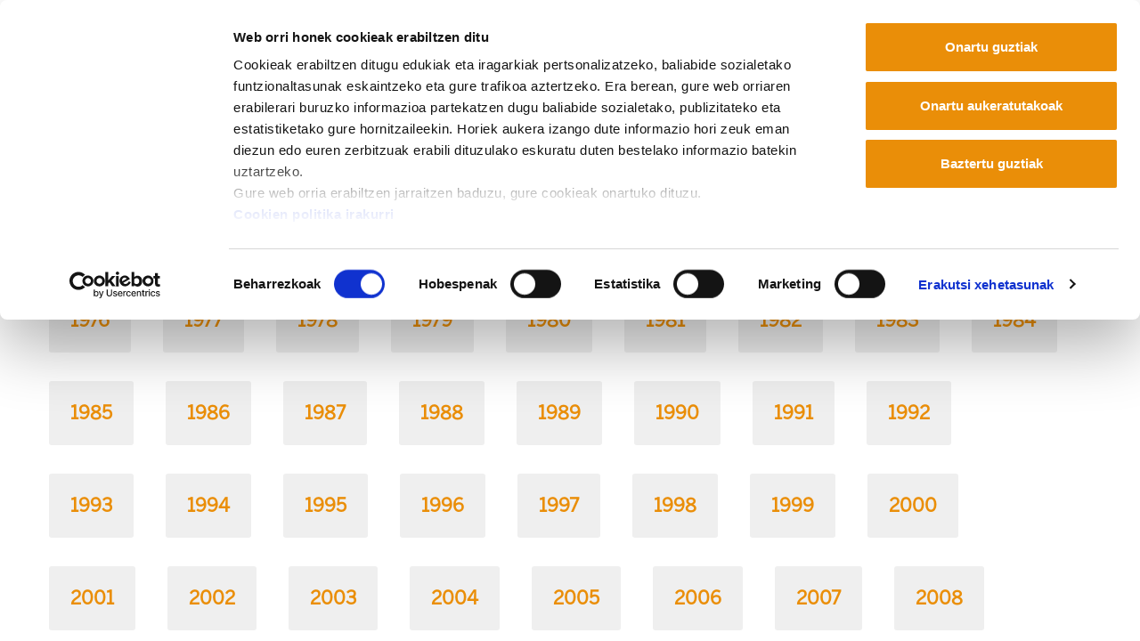

--- FILE ---
content_type: text/html;charset=utf-8
request_url: https://mrafundazioa.eus/eu/dokumentazio-zentrua/propaganda
body_size: 7092
content:
<!DOCTYPE html>
<html xmlns="http://www.w3.org/1999/xhtml" lang="eu" xml:lang="eu">

<head><meta http-equiv="Content-Type" content="text/html; charset=UTF-8" />
  <!-- Required meta tags -->
  <meta charset="utf-8" />
  <meta name="viewport" content="width=device-width, initial-scale=1, shrink-to-fit=no" />
  <!-- Bootstrap CSS -->
  <link rel="stylesheet" href="/++theme++mraf-theme/css/bootstrap.css" />
  <link rel="stylesheet" href="/++theme++mraf-theme/css/style.css" />
  <link rel="stylesheet" href="https://use.fontawesome.com/releases/v6.5.1/css/all.css" crossorigin="anonymous" />
  <link type="text/css" rel="stylesheet" href="/++theme++mraf-theme/css/lightgallery.min.css" />
  <link type="text/css" rel="stylesheet" href="/++theme++mraf-theme/css/lg-fb-comment-box.min.css" />
  <link type="text/css" rel="stylesheet" href="/++theme++mraf-theme/css/lg-transitions.min.css" />
  <title>Propaganda eta beste dokumentazioaren artxiboa — Manu Robles Arangiz Fundazioa Eus</title>
  <!--<link rel="apple-touch-icon" sizes="57x57" href="./favicon/apple-icon-57x57.png">
    <link rel="apple-touch-icon" sizes="60x60" href="./favicon/apple-icon-60x60.png">
    <link rel="apple-touch-icon" sizes="72x72" href="./favicon/apple-icon-72x72.png">
    <link rel="apple-touch-icon" sizes="76x76" href="./favicon/apple-icon-76x76.png">
    <link rel="apple-touch-icon" sizes="114x114" href="./favicon/apple-icon-114x114.png">
    <link rel="apple-touch-icon" sizes="120x120" href="./favicon/apple-icon-120x120.png">
    <link rel="apple-touch-icon" sizes="144x144" href="./favicon/apple-icon-144x144.png">
    <link rel="apple-touch-icon" sizes="152x152" href="./favicon/apple-icon-152x152.png">
    <link rel="apple-touch-icon" sizes="180x180" href="./favicon/apple-icon-180x180.png">
    <link rel="icon" type="image/png" sizes="192x192"  href="./favicon/android-icon-192x192.png">
    <link rel="icon" type="image/png" sizes="32x32" href="./favicon/favicon-32x32.png">
    <link rel="icon" type="image/png" sizes="96x96" href="./favicon/favicon-96x96.png">
    <link rel="icon" type="image/png" sizes="16x16" href="./favicon/favicon-16x16.png">
    <link rel="manifest" href="./favicon/manifest.json">-->
  <meta name="msapplication-TileColor" content="#ffffff" />
  <meta name="msapplication-TileImage" content="./favicon/ms-icon-144x144.png" />
  <meta name="theme-color" content="#ffffff" />
  <link rel="stylesheet" type="text/css" href="https://cdn.jsdelivr.net/npm/cookieconsent@3/build/cookieconsent.min.css" />
<script id="Cookiebot" src="https://consent.cookiebot.com/uc.js" data-cbid="a384e248-a261-4261-b6da-7f9079017c48" data-blockingmode="auto" type="text/javascript" data-culture="eu">
    </script><meta content="summary" name="twitter:card" /><meta content="MRA Fundazioa" property="og:site_name" /><meta content="Propaganda eta beste dokumentazioaren artxiboa" property="og:title" /><meta content="website" property="og:type" /><meta content="" property="og:description" /><meta content="https://mrafundazioa.eus/eu/dokumentazio-zentrua/propaganda" property="og:url" /><meta content="https://mrafundazioa.eus/@@site-logo/mraf.png" property="og:image" /><meta content="image/png" property="og:image:type" /><meta name="viewport" content="width=device-width, initial-scale=1" /><meta name="generator" content="Plone - http://plone.com" /></head>

<body id="visual-portal-wrapper" class="frontend icons-on portaltype-collection section-dokumentazio-zentrua site-eu subsection-propaganda subsection-propaganda-aggregator template-summary_view thumbs-on userrole-anonymous viewpermission-view" dir="ltr" data-i18ncatalogurl="https://mrafundazioa.eus/plonejsi18n" data-view-url="https://mrafundazioa.eus/eu/dokumentazio-zentrua/propaganda/aggregator" data-pat-plone-modal="{&quot;actionOptions&quot;: {&quot;displayInModal&quot;: false}}" data-portal-url="https://mrafundazioa.eus" data-pat-pickadate="{&quot;date&quot;: {&quot;selectYears&quot;: 200}, &quot;time&quot;: {&quot;interval&quot;: 5 } }" data-base-url="https://mrafundazioa.eus/eu/dokumentazio-zentrua/propaganda/aggregator"><header class="mainheader sticky-top">
    <div id="header-container" class="container d-lg-flex justify-content-lg-between">
      <div class="">
        <div class="d-flex h-100">
          <div class="justify-content-center align-self-center">
            <button class="navbar-toggler border-0 collapsed" type="button" data-toggle="collapse" data-target="#headermenu" aria-controls="headermenu" aria-expanded="false" aria-label="General Menu">
              <i class="fas fa-bars h2 align-middle if-collapsed" style="display:block"></i>
              <i class="fas fa-times h2 align-middle if-not-collapsed" style="display:none"></i>
            </button>
          </div>
          <a id="portal-logo" title="Manu Robles Arangiz Fundazioa Eus" href="https://mrafundazioa.eus/eu">
    <img src="https://mrafundazioa.eus/@@site-logo/mraf.png" alt="MRA Fundazioa" title="MRA Fundazioa" /></a>
        </div>
      </div>
      <div class="text-right align-self-end d-none d-lg-block">
        <a href="https://www.ela.eus">
          <img src="/++theme++mraf-theme/img/ela_logoa.png" class="img-fluid" alt="" />
        </a>
        <div id="utils1" class="mt-3">
  <ul class="list-inline mb-0">
    
      <li class="list-inline-item active">
        <a href="https://mrafundazioa.eus/@@multilingual-selector/f9f539294c094974992b991c7371b4e8/eu?set_language=eu" title="Euskara">
          Euskara
        </a>
      </li>
      
    
      
      <li class="list-inline-item">
        <a href="https://mrafundazioa.eus/@@multilingual-selector/f9f539294c094974992b991c7371b4e8/fr?set_language=fr" title="Français">
          Français
        </a>
      </li>
    
      
      <li class="list-inline-item">
        <a href="https://mrafundazioa.eus/@@multilingual-selector/f9f539294c094974992b991c7371b4e8/es?set_language=es" title="Español">
          Español
        </a>
      </li>
    
  </ul>
</div>
      </div>
    </div>
    <div class="navbar-collapse mb-3 collapse" id="headermenu" style="">
  <div class="container">
    <div class="row">
      <div class="col-8">
        <ul class="list-inline mb-0 d-sm-none">
          
            <li class="list-inline-item active">
              <a href="https://mrafundazioa.eus/@@multilingual-selector/f9f539294c094974992b991c7371b4e8/eu?set_language=eu" title="Euskara">
                Euskara
              </a>
            </li>
            
          
            
            <li class="list-inline-item">
              <a href="https://mrafundazioa.eus/@@multilingual-selector/f9f539294c094974992b991c7371b4e8/fr?set_language=fr" title="Français">
                Français
              </a>
            </li>
          
            
            <li class="list-inline-item">
              <a href="https://mrafundazioa.eus/@@multilingual-selector/f9f539294c094974992b991c7371b4e8/es?set_language=es" title="Español">
                Español
              </a>
            </li>
          
        </ul>
      </div>
      <div class="col-4">
        <a href="https://www.ela.eus" class="d-sm-none">
          <img src="/++theme++mraf-theme/img/ela_logoa.png" class="img-fluid" alt="" />
        </a>
      </div>
    </div>
    <div class="bg-light p-3">
      <div class="row p-sm-2">
<div class="col-sm-3">
<ul class="list-unstyled">
<li><a data-val="e458c91d-efb1-46d4-adbb-c1890f8425d3" href="https://mrafundazioa.eus/eu/artikuluak/aggregator" data-linktype="internal">Albisteak eta Artikuluak</a><br />
<ul class="list-unstyled border-top pt-2 mt-2">
<li><a data-val="ce56fbf9dce54a139a1cfeb5bb6d13bb" href="https://mrafundazioa.eus/eu/kafekistan/aggregator" data-linktype="internal"><i class="fas fa-angle-right"></i><i class="fas fa-coffee"></i>Kafekistan</a></li>
<li><a data-val="97ea04ae039d413795fd02564ca703bb" href="https://mrafundazioa.eus/eu/artikuluak/bideoak" data-linktype="internal"><i class="fas fa-angle-right"></i>Bideoak</a></li>
<li><a data-val="35ff75bc2bb24e86b0b753386c51524c" href="https://mrafundazioa.eus/eu/artikuluak/audioak" data-linktype="internal"><i class="fas fa-angle-right"></i>Audioak</a></li>
<li><a data-val="5a8987e728e3425cb0ed16b431448de5" href="https://mrafundazioa.eus/eu/artikuluak/infografiak" data-linktype="internal"><i class="fas fa-angle-right"></i>Infografiak</a></li>
<li><a data-val="11d9cd6a83e54f03b59f8acb0a90071f" href="https://mrafundazioa.eus/eu/artikuluak/aurkezpenak" data-linktype="internal"><i class="fas fa-angle-right"></i>Aurkezpenak</a></li>
</ul>
</li>
</ul>
</div>
<div class="col-sm-5">
<ul class="list-unstyled">
<li><a data-val="8aa15f3b55fa4eef6002a3492330f1b4" href="https://mrafundazioa.eus/eu/dokumentazio-zentrua" data-linktype="internal">Argitalpenak</a><br />
<div class="row border-top pt-2 mt-2">
<div class="col-sm-6">
<ul class="list-unstyled ">
<li><a data-val="81ffe128-7ffb-4cce-af24-ed8d01e6b82c" href="https://mrafundazioa.eus/eu/dokumentazio-zentrua/gai-monografikoak" data-linktype="internal"><i class="fas fa-angle-right"></i>Gai monografikoak</a></li>
<li><a data-val="231c94db-f069-4cca-b58a-ce52998e4073" href="https://mrafundazioa.eus/eu/dokumentazio-zentrua/izan-ta-esan" data-linktype="internal"><i class="fas fa-angle-right"></i>Izan ta Esan</a></li>
<li><a data-val="1d468ac8-9834-47fb-8b68-aa46b7b2b589" href="https://mrafundazioa.eus/eu/dokumentazio-zentrua/dokumentuak" data-linktype="internal"><i class="fas fa-angle-right"></i>Dokumentuak</a></li>
<li><a data-val="3342ff7e-264b-4e30-a65b-2d6edeed05e5" href="https://mrafundazioa.eus/eu/dokumentazio-zentrua/azterketak" data-linktype="internal"><i class="fas fa-angle-right"></i>Azterketak</a></li>
</ul>
</div>
<div class="col-sm-6">
<ul class="list-unstyled">
<li><a data-val="3a5624f0-da78-4415-96f3-6278ffb6bbf7" href="https://mrafundazioa.eus/eu/dokumentazio-zentrua/egoera-azterketa" data-linktype="internal"><i class="fas fa-angle-right"></i>Egoeraren azterketa</a></li>
<li><a data-val="c04a8f2e-a225-4b35-8c8a-f7d64440e5e1" href="https://mrafundazioa.eus/eu/dokumentazio-zentrua/liburua" data-linktype="internal"><i class="fas fa-angle-right"></i>Liburuak</a></li>
</ul>
</div>
</div>
</li>
</ul>
</div>
<div class="col-sm-4">
<ul class="list-unstyled">
<li><a data-val="47d2050f-086b-4a28-a734-b455352be7ad" href="https://mrafundazioa.eus/eu/fundazioa" data-linktype="internal" title="Fundazioa">Fundazioa</a>
<ul class="list-unstyled  border-top pt-2 mt-2">
<li><a data-val="94e01161-fdfb-43f7-aca7-8249d3b94368" href="https://mrafundazioa.eus/eu/fundazioa/helburuak" data-linktype="internal" title="Helburuak eta ekintzak"><i class="fas fa-angle-right"></i>Helburua eta aktibitateak</a></li>
<li><a data-val="06664efb-0a68-426e-af4d-732b4219ccb7" href="https://mrafundazioa.eus/eu/fundazioa/biografia" data-linktype="internal" title="Biografia"><i class="fas fa-angle-right"></i>Manu Robles-Arangiz</a></li>
<li><a data-val="c218be69-54bb-454c-a916-d0c83ab092bb" href="https://mrafundazioa.eus/eu/fundazioa/lan-taldea" data-linktype="internal" title="Lan taldea"><i class="fas fa-angle-right"></i>Lantaldea</a></li>
<li><a data-val="e947d874-2e41-4778-8106-c47f6f5a29f1" href="https://mrafundazioa.eus/eu/fundazioa/non-gaude" data-linktype="internal" title="Non gaude"><i class="fas fa-angle-right"></i>Kontaktua - Harremana</a></li>
<li><a title="Moodle" href="https://moodle.ela.eus/moodle/login/index.php"><i class="fas fa-angle-right"></i>Moodle</a></li>
</ul>
</li>
</ul>
</div>
</div>
      <div class="row p-sm-2 py-3 border-top border-white">
        <div class="col-sm-6">
          <nav class="navbar navbar-light bg-light p-0">
            <form class="form-inline" action="https://mrafundazioa.eus/eu/search">
              <input class="form-control mr-sm-2" type="search" name="SearchableText" placeholder="" aria-label="Bilatu" />
              <button class="btn  my-2 my-sm-0" type="submit">Bilatu</button>
            </form>
          </nav>
        </div>
        <div class="col-sm-6 text-right social">
          <a href="https://mastodon.eus/@mrafundazioa" title="Manu Robles Arangiz Institutua Mastodon"><i class="fab fa-brands fa-mastodon"></i></a>
          <a href="https://www.facebook.com/Manu-Robles-Arangiz-Institutua-269734913060921/" title="Manu Robles Arangiz Institutua Facebook"><i class="fab fa-brands fa-square-facebook"></i></a>
          <a href="https://twitter.com/mrafundazioa" title="Manu Robles Arangiz Institutua Twitter"><i class="fab fa-brands fa-square-x-twitter"></i></a>
          <a href="https://mrafundazioa.eus/eu/artikuluak/aggregator/RSS" title="Manu Robles Arangiz Institutua RSS"><i class="fas fa-rss"></i></a>
          <a href="https://t.me/mrafundazioa" title="Manu Robles Arangiz Institutua Telegram"><i class="fab fa-telegram-plane"></i></a>
        </div>
      </div>
    </div>
  </div>
</div>
    <div class="container">
      <hr class="blackline" />
    </div>
  </header><div class="container">
    <div id="portal-breadcrumbs">
    <ol aria-labelledby="breadcrumbs-you-are-here" class="breadcrumb">
      <li id="breadcrumbs-home" class="breadcrumb-item">
        <a href="https://mrafundazioa.eus/eu">Hasiera</a>
      </li>
      <li class="breadcrumb-item" id="breadcrumbs-1">
        
          <a href="https://mrafundazioa.eus/eu/dokumentazio-zentrua">Dokumentazio zentrua</a>
          
        
      </li>
      <li class="breadcrumb-item" id="breadcrumbs-2">
        
          
          <span id="breadcrumbs-current">Propaganda</span>
        
      </li>
    </ol>
  </div>
    <main id="content">
      <header id="heading-container" class="row">
        <div class="col-sm-12">
          <h1 class="documentFirstHeading">Propaganda eta beste dokumentazioaren artxiboa</h1>
        </div>
      </header>
      <div id="columns" class="row mt-lg-5">
        <div id="column-content" class="col-sm-12">
        <div class="plain">
          <!-- <include css:if-content="#content-core" css:content=".documentDescription" /> -->
          <div id="viewlet-above-content-body"></div>
          <div id="content-core">
                  
    

  

  
    
      
        
        
            
              
            <article class="tileItem">
              <h2 class="tileHeadline">
                <a class="summary url" href="https://mrafundazioa.eus/eu/dokumentazio-zentrua/propaganda/1976" title="Folder">1976</a>
              </h2>
              
                      <div class="documentByLine">
                        
                        
                      </div>
                    
              
              <div class="tileFooter">
                <a href="https://mrafundazioa.eus/eu/dokumentazio-zentrua/propaganda/1976">Gehiago irakurri</a>
              </div>
              <div class="visualClear">
                <!-- -->
              </div>
            </article>
          
            
          
            
              
            <article class="tileItem">
              <h2 class="tileHeadline">
                <a class="summary url" href="https://mrafundazioa.eus/eu/dokumentazio-zentrua/propaganda/1977" title="Folder">1977</a>
              </h2>
              
                      <div class="documentByLine">
                        
                        
                      </div>
                    
              
              <div class="tileFooter">
                <a href="https://mrafundazioa.eus/eu/dokumentazio-zentrua/propaganda/1977">Gehiago irakurri</a>
              </div>
              <div class="visualClear">
                <!-- -->
              </div>
            </article>
          
            
          
            
              
            <article class="tileItem">
              <h2 class="tileHeadline">
                <a class="summary url" href="https://mrafundazioa.eus/eu/dokumentazio-zentrua/propaganda/1978" title="Folder">1978</a>
              </h2>
              
                      <div class="documentByLine">
                        
                        
                      </div>
                    
              
              <div class="tileFooter">
                <a href="https://mrafundazioa.eus/eu/dokumentazio-zentrua/propaganda/1978">Gehiago irakurri</a>
              </div>
              <div class="visualClear">
                <!-- -->
              </div>
            </article>
          
            
          
            
              
            <article class="tileItem">
              <h2 class="tileHeadline">
                <a class="summary url" href="https://mrafundazioa.eus/eu/dokumentazio-zentrua/propaganda/1979" title="Folder">1979</a>
              </h2>
              
                      <div class="documentByLine">
                        
                        
                      </div>
                    
              
              <div class="tileFooter">
                <a href="https://mrafundazioa.eus/eu/dokumentazio-zentrua/propaganda/1979">Gehiago irakurri</a>
              </div>
              <div class="visualClear">
                <!-- -->
              </div>
            </article>
          
            
          
            
              
            <article class="tileItem">
              <h2 class="tileHeadline">
                <a class="summary url" href="https://mrafundazioa.eus/eu/dokumentazio-zentrua/propaganda/1980" title="Folder">1980</a>
              </h2>
              
                      <div class="documentByLine">
                        
                        
                      </div>
                    
              
              <div class="tileFooter">
                <a href="https://mrafundazioa.eus/eu/dokumentazio-zentrua/propaganda/1980">Gehiago irakurri</a>
              </div>
              <div class="visualClear">
                <!-- -->
              </div>
            </article>
          
            
          
            
              
            <article class="tileItem">
              <h2 class="tileHeadline">
                <a class="summary url" href="https://mrafundazioa.eus/eu/dokumentazio-zentrua/propaganda/1981" title="Folder">1981</a>
              </h2>
              
                      <div class="documentByLine">
                        
                        
                      </div>
                    
              
              <div class="tileFooter">
                <a href="https://mrafundazioa.eus/eu/dokumentazio-zentrua/propaganda/1981">Gehiago irakurri</a>
              </div>
              <div class="visualClear">
                <!-- -->
              </div>
            </article>
          
            
          
            
              
            <article class="tileItem">
              <h2 class="tileHeadline">
                <a class="summary url" href="https://mrafundazioa.eus/eu/dokumentazio-zentrua/propaganda/1982" title="Folder">1982</a>
              </h2>
              
                      <div class="documentByLine">
                        
                        
                      </div>
                    
              
              <div class="tileFooter">
                <a href="https://mrafundazioa.eus/eu/dokumentazio-zentrua/propaganda/1982">Gehiago irakurri</a>
              </div>
              <div class="visualClear">
                <!-- -->
              </div>
            </article>
          
            
          
            
              
            <article class="tileItem">
              <h2 class="tileHeadline">
                <a class="summary url" href="https://mrafundazioa.eus/eu/dokumentazio-zentrua/propaganda/1983" title="Folder">1983</a>
              </h2>
              
                      <div class="documentByLine">
                        
                        
                      </div>
                    
              
              <div class="tileFooter">
                <a href="https://mrafundazioa.eus/eu/dokumentazio-zentrua/propaganda/1983">Gehiago irakurri</a>
              </div>
              <div class="visualClear">
                <!-- -->
              </div>
            </article>
          
            
          
            
              
            <article class="tileItem">
              <h2 class="tileHeadline">
                <a class="summary url" href="https://mrafundazioa.eus/eu/dokumentazio-zentrua/propaganda/1984" title="Folder">1984</a>
              </h2>
              
                      <div class="documentByLine">
                        
                        
                      </div>
                    
              
              <div class="tileFooter">
                <a href="https://mrafundazioa.eus/eu/dokumentazio-zentrua/propaganda/1984">Gehiago irakurri</a>
              </div>
              <div class="visualClear">
                <!-- -->
              </div>
            </article>
          
            
          
            
              
            <article class="tileItem">
              <h2 class="tileHeadline">
                <a class="summary url" href="https://mrafundazioa.eus/eu/dokumentazio-zentrua/propaganda/1985" title="Folder">1985</a>
              </h2>
              
                      <div class="documentByLine">
                        
                        
                      </div>
                    
              
              <div class="tileFooter">
                <a href="https://mrafundazioa.eus/eu/dokumentazio-zentrua/propaganda/1985">Gehiago irakurri</a>
              </div>
              <div class="visualClear">
                <!-- -->
              </div>
            </article>
          
            
          
            
              
            <article class="tileItem">
              <h2 class="tileHeadline">
                <a class="summary url" href="https://mrafundazioa.eus/eu/dokumentazio-zentrua/propaganda/1986" title="Folder">1986</a>
              </h2>
              
                      <div class="documentByLine">
                        
                        
                      </div>
                    
              
              <div class="tileFooter">
                <a href="https://mrafundazioa.eus/eu/dokumentazio-zentrua/propaganda/1986">Gehiago irakurri</a>
              </div>
              <div class="visualClear">
                <!-- -->
              </div>
            </article>
          
            
          
            
              
            <article class="tileItem">
              <h2 class="tileHeadline">
                <a class="summary url" href="https://mrafundazioa.eus/eu/dokumentazio-zentrua/propaganda/1987" title="Folder">1987</a>
              </h2>
              
                      <div class="documentByLine">
                        
                        
                      </div>
                    
              
              <div class="tileFooter">
                <a href="https://mrafundazioa.eus/eu/dokumentazio-zentrua/propaganda/1987">Gehiago irakurri</a>
              </div>
              <div class="visualClear">
                <!-- -->
              </div>
            </article>
          
            
          
            
              
            <article class="tileItem">
              <h2 class="tileHeadline">
                <a class="summary url" href="https://mrafundazioa.eus/eu/dokumentazio-zentrua/propaganda/1988" title="Folder">1988</a>
              </h2>
              
                      <div class="documentByLine">
                        
                        
                      </div>
                    
              
              <div class="tileFooter">
                <a href="https://mrafundazioa.eus/eu/dokumentazio-zentrua/propaganda/1988">Gehiago irakurri</a>
              </div>
              <div class="visualClear">
                <!-- -->
              </div>
            </article>
          
            
          
            
              
            <article class="tileItem">
              <h2 class="tileHeadline">
                <a class="summary url" href="https://mrafundazioa.eus/eu/dokumentazio-zentrua/propaganda/1989" title="Folder">1989</a>
              </h2>
              
                      <div class="documentByLine">
                        
                        
                      </div>
                    
              
              <div class="tileFooter">
                <a href="https://mrafundazioa.eus/eu/dokumentazio-zentrua/propaganda/1989">Gehiago irakurri</a>
              </div>
              <div class="visualClear">
                <!-- -->
              </div>
            </article>
          
            
          
            
              
            <article class="tileItem">
              <h2 class="tileHeadline">
                <a class="summary url" href="https://mrafundazioa.eus/eu/dokumentazio-zentrua/propaganda/1990" title="Folder">1990</a>
              </h2>
              
                      <div class="documentByLine">
                        
                        
                      </div>
                    
              
              <div class="tileFooter">
                <a href="https://mrafundazioa.eus/eu/dokumentazio-zentrua/propaganda/1990">Gehiago irakurri</a>
              </div>
              <div class="visualClear">
                <!-- -->
              </div>
            </article>
          
            
          
            
              
            <article class="tileItem">
              <h2 class="tileHeadline">
                <a class="summary url" href="https://mrafundazioa.eus/eu/dokumentazio-zentrua/propaganda/1991" title="Folder">1991</a>
              </h2>
              
                      <div class="documentByLine">
                        
                        
                      </div>
                    
              
              <div class="tileFooter">
                <a href="https://mrafundazioa.eus/eu/dokumentazio-zentrua/propaganda/1991">Gehiago irakurri</a>
              </div>
              <div class="visualClear">
                <!-- -->
              </div>
            </article>
          
            
          
            
              
            <article class="tileItem">
              <h2 class="tileHeadline">
                <a class="summary url" href="https://mrafundazioa.eus/eu/dokumentazio-zentrua/propaganda/1992" title="Folder">1992</a>
              </h2>
              
                      <div class="documentByLine">
                        
                        
                      </div>
                    
              
              <div class="tileFooter">
                <a href="https://mrafundazioa.eus/eu/dokumentazio-zentrua/propaganda/1992">Gehiago irakurri</a>
              </div>
              <div class="visualClear">
                <!-- -->
              </div>
            </article>
          
            
          
            
              
            <article class="tileItem">
              <h2 class="tileHeadline">
                <a class="summary url" href="https://mrafundazioa.eus/eu/dokumentazio-zentrua/propaganda/1993" title="Folder">1993</a>
              </h2>
              
                      <div class="documentByLine">
                        
                        
                      </div>
                    
              
              <div class="tileFooter">
                <a href="https://mrafundazioa.eus/eu/dokumentazio-zentrua/propaganda/1993">Gehiago irakurri</a>
              </div>
              <div class="visualClear">
                <!-- -->
              </div>
            </article>
          
            
          
            
              
            <article class="tileItem">
              <h2 class="tileHeadline">
                <a class="summary url" href="https://mrafundazioa.eus/eu/dokumentazio-zentrua/propaganda/1998" title="Folder">1994</a>
              </h2>
              
                      <div class="documentByLine">
                        
                        
                      </div>
                    
              
              <div class="tileFooter">
                <a href="https://mrafundazioa.eus/eu/dokumentazio-zentrua/propaganda/1998">Gehiago irakurri</a>
              </div>
              <div class="visualClear">
                <!-- -->
              </div>
            </article>
          
            
          
            
              
            <article class="tileItem">
              <h2 class="tileHeadline">
                <a class="summary url" href="https://mrafundazioa.eus/eu/dokumentazio-zentrua/propaganda/1995" title="Folder">1995</a>
              </h2>
              
                      <div class="documentByLine">
                        
                        
                      </div>
                    
              
              <div class="tileFooter">
                <a href="https://mrafundazioa.eus/eu/dokumentazio-zentrua/propaganda/1995">Gehiago irakurri</a>
              </div>
              <div class="visualClear">
                <!-- -->
              </div>
            </article>
          
            
          
            
              
            <article class="tileItem">
              <h2 class="tileHeadline">
                <a class="summary url" href="https://mrafundazioa.eus/eu/dokumentazio-zentrua/propaganda/1996" title="Folder">1996</a>
              </h2>
              
                      <div class="documentByLine">
                        
                        
                      </div>
                    
              
              <div class="tileFooter">
                <a href="https://mrafundazioa.eus/eu/dokumentazio-zentrua/propaganda/1996">Gehiago irakurri</a>
              </div>
              <div class="visualClear">
                <!-- -->
              </div>
            </article>
          
            
          
            
              
            <article class="tileItem">
              <h2 class="tileHeadline">
                <a class="summary url" href="https://mrafundazioa.eus/eu/dokumentazio-zentrua/propaganda/1997" title="Folder">1997</a>
              </h2>
              
                      <div class="documentByLine">
                        
                        
                      </div>
                    
              
              <div class="tileFooter">
                <a href="https://mrafundazioa.eus/eu/dokumentazio-zentrua/propaganda/1997">Gehiago irakurri</a>
              </div>
              <div class="visualClear">
                <!-- -->
              </div>
            </article>
          
            
          
            
              
            <article class="tileItem">
              <h2 class="tileHeadline">
                <a class="summary url" href="https://mrafundazioa.eus/eu/dokumentazio-zentrua/propaganda/1998-1" title="Folder">1998</a>
              </h2>
              
                      <div class="documentByLine">
                        
                        
                      </div>
                    
              
              <div class="tileFooter">
                <a href="https://mrafundazioa.eus/eu/dokumentazio-zentrua/propaganda/1998-1">Gehiago irakurri</a>
              </div>
              <div class="visualClear">
                <!-- -->
              </div>
            </article>
          
            
          
            
              
            <article class="tileItem">
              <h2 class="tileHeadline">
                <a class="summary url" href="https://mrafundazioa.eus/eu/dokumentazio-zentrua/propaganda/1999" title="Folder">1999</a>
              </h2>
              
                      <div class="documentByLine">
                        
                        
                      </div>
                    
              
              <div class="tileFooter">
                <a href="https://mrafundazioa.eus/eu/dokumentazio-zentrua/propaganda/1999">Gehiago irakurri</a>
              </div>
              <div class="visualClear">
                <!-- -->
              </div>
            </article>
          
            
          
            
              
            <article class="tileItem">
              <h2 class="tileHeadline">
                <a class="summary url" href="https://mrafundazioa.eus/eu/dokumentazio-zentrua/propaganda/2000" title="Folder">2000</a>
              </h2>
              
                      <div class="documentByLine">
                        
                        
                      </div>
                    
              
              <div class="tileFooter">
                <a href="https://mrafundazioa.eus/eu/dokumentazio-zentrua/propaganda/2000">Gehiago irakurri</a>
              </div>
              <div class="visualClear">
                <!-- -->
              </div>
            </article>
          
            
          
            
              
            <article class="tileItem">
              <h2 class="tileHeadline">
                <a class="summary url" href="https://mrafundazioa.eus/eu/dokumentazio-zentrua/propaganda/2001" title="Folder">2001</a>
              </h2>
              
                      <div class="documentByLine">
                        
                        
                      </div>
                    
              
              <div class="tileFooter">
                <a href="https://mrafundazioa.eus/eu/dokumentazio-zentrua/propaganda/2001">Gehiago irakurri</a>
              </div>
              <div class="visualClear">
                <!-- -->
              </div>
            </article>
          
            
          
            
              
            <article class="tileItem">
              <h2 class="tileHeadline">
                <a class="summary url" href="https://mrafundazioa.eus/eu/dokumentazio-zentrua/propaganda/2002" title="Folder">2002</a>
              </h2>
              
                      <div class="documentByLine">
                        
                        
                      </div>
                    
              
              <div class="tileFooter">
                <a href="https://mrafundazioa.eus/eu/dokumentazio-zentrua/propaganda/2002">Gehiago irakurri</a>
              </div>
              <div class="visualClear">
                <!-- -->
              </div>
            </article>
          
            
          
            
              
            <article class="tileItem">
              <h2 class="tileHeadline">
                <a class="summary url" href="https://mrafundazioa.eus/eu/dokumentazio-zentrua/propaganda/2003" title="Folder">2003</a>
              </h2>
              
                      <div class="documentByLine">
                        
                        
                      </div>
                    
              
              <div class="tileFooter">
                <a href="https://mrafundazioa.eus/eu/dokumentazio-zentrua/propaganda/2003">Gehiago irakurri</a>
              </div>
              <div class="visualClear">
                <!-- -->
              </div>
            </article>
          
            
          
            
              
            <article class="tileItem">
              <h2 class="tileHeadline">
                <a class="summary url" href="https://mrafundazioa.eus/eu/dokumentazio-zentrua/propaganda/2004" title="Folder">2004</a>
              </h2>
              
                      <div class="documentByLine">
                        
                        
                      </div>
                    
              
              <div class="tileFooter">
                <a href="https://mrafundazioa.eus/eu/dokumentazio-zentrua/propaganda/2004">Gehiago irakurri</a>
              </div>
              <div class="visualClear">
                <!-- -->
              </div>
            </article>
          
            
          
            
              
            <article class="tileItem">
              <h2 class="tileHeadline">
                <a class="summary url" href="https://mrafundazioa.eus/eu/dokumentazio-zentrua/propaganda/2005" title="Folder">2005</a>
              </h2>
              
                      <div class="documentByLine">
                        
                        
                      </div>
                    
              
              <div class="tileFooter">
                <a href="https://mrafundazioa.eus/eu/dokumentazio-zentrua/propaganda/2005">Gehiago irakurri</a>
              </div>
              <div class="visualClear">
                <!-- -->
              </div>
            </article>
          
            
          
            
              
            <article class="tileItem">
              <h2 class="tileHeadline">
                <a class="summary url" href="https://mrafundazioa.eus/eu/dokumentazio-zentrua/propaganda/2006" title="Folder">2006</a>
              </h2>
              
                      <div class="documentByLine">
                        
                        
                      </div>
                    
              
              <div class="tileFooter">
                <a href="https://mrafundazioa.eus/eu/dokumentazio-zentrua/propaganda/2006">Gehiago irakurri</a>
              </div>
              <div class="visualClear">
                <!-- -->
              </div>
            </article>
          
            
          
            
              
            <article class="tileItem">
              <h2 class="tileHeadline">
                <a class="summary url" href="https://mrafundazioa.eus/eu/dokumentazio-zentrua/propaganda/2007" title="Folder">2007</a>
              </h2>
              
                      <div class="documentByLine">
                        
                        
                      </div>
                    
              
              <div class="tileFooter">
                <a href="https://mrafundazioa.eus/eu/dokumentazio-zentrua/propaganda/2007">Gehiago irakurri</a>
              </div>
              <div class="visualClear">
                <!-- -->
              </div>
            </article>
          
            
          
            
              
            <article class="tileItem">
              <h2 class="tileHeadline">
                <a class="summary url" href="https://mrafundazioa.eus/eu/dokumentazio-zentrua/propaganda/2008" title="Folder">2008</a>
              </h2>
              
                      <div class="documentByLine">
                        
                        
                      </div>
                    
              
              <div class="tileFooter">
                <a href="https://mrafundazioa.eus/eu/dokumentazio-zentrua/propaganda/2008">Gehiago irakurri</a>
              </div>
              <div class="visualClear">
                <!-- -->
              </div>
            </article>
          
            
          
            
              
            <article class="tileItem">
              <h2 class="tileHeadline">
                <a class="summary url" href="https://mrafundazioa.eus/eu/dokumentazio-zentrua/propaganda/2009" title="Folder">2009</a>
              </h2>
              
                      <div class="documentByLine">
                        
                        
                      </div>
                    
              
              <div class="tileFooter">
                <a href="https://mrafundazioa.eus/eu/dokumentazio-zentrua/propaganda/2009">Gehiago irakurri</a>
              </div>
              <div class="visualClear">
                <!-- -->
              </div>
            </article>
          
            
          
            
              
            <article class="tileItem">
              <h2 class="tileHeadline">
                <a class="summary url" href="https://mrafundazioa.eus/eu/dokumentazio-zentrua/propaganda/2010-arteko-dokumentuak" title="Folder">2010</a>
              </h2>
              
                      <div class="documentByLine">
                        
                        
                      </div>
                    
              
              <div class="tileFooter">
                <a href="https://mrafundazioa.eus/eu/dokumentazio-zentrua/propaganda/2010-arteko-dokumentuak">Gehiago irakurri</a>
              </div>
              <div class="visualClear">
                <!-- -->
              </div>
            </article>
          
            
          
            
              
            <article class="tileItem">
              <h2 class="tileHeadline">
                <a class="summary url" href="https://mrafundazioa.eus/eu/dokumentazio-zentrua/propaganda/2011ko-artxiboa" title="Folder">2011</a>
              </h2>
              
                      <div class="documentByLine">
                        
                        
                      </div>
                    
              
              <div class="tileFooter">
                <a href="https://mrafundazioa.eus/eu/dokumentazio-zentrua/propaganda/2011ko-artxiboa">Gehiago irakurri</a>
              </div>
              <div class="visualClear">
                <!-- -->
              </div>
            </article>
          
            
          
            
              
            <article class="tileItem">
              <h2 class="tileHeadline">
                <a class="summary url" href="https://mrafundazioa.eus/eu/dokumentazio-zentrua/propaganda/2012" title="Folder">2012</a>
              </h2>
              
                      <div class="documentByLine">
                        
                        
                      </div>
                    
              
              <div class="tileFooter">
                <a href="https://mrafundazioa.eus/eu/dokumentazio-zentrua/propaganda/2012">Gehiago irakurri</a>
              </div>
              <div class="visualClear">
                <!-- -->
              </div>
            </article>
          
            
          
            
              
            <article class="tileItem">
              <h2 class="tileHeadline">
                <a class="summary url" href="https://mrafundazioa.eus/eu/dokumentazio-zentrua/propaganda/2013" title="Folder">2013</a>
              </h2>
              
                      <div class="documentByLine">
                        
                        
                      </div>
                    
              
              <div class="tileFooter">
                <a href="https://mrafundazioa.eus/eu/dokumentazio-zentrua/propaganda/2013">Gehiago irakurri</a>
              </div>
              <div class="visualClear">
                <!-- -->
              </div>
            </article>
          
            
          
            
              
            <article class="tileItem">
              <h2 class="tileHeadline">
                <a class="summary url" href="https://mrafundazioa.eus/eu/dokumentazio-zentrua/propaganda/2014" title="Folder">2014</a>
              </h2>
              
                      <div class="documentByLine">
                        
                        
                      </div>
                    
              
              <div class="tileFooter">
                <a href="https://mrafundazioa.eus/eu/dokumentazio-zentrua/propaganda/2014">Gehiago irakurri</a>
              </div>
              <div class="visualClear">
                <!-- -->
              </div>
            </article>
          
            
          
            
              
            <article class="tileItem">
              <h2 class="tileHeadline">
                <a class="summary url" href="https://mrafundazioa.eus/eu/dokumentazio-zentrua/propaganda/2015" title="Folder">2015</a>
              </h2>
              
                      <div class="documentByLine">
                        
                        
                      </div>
                    
              
              <div class="tileFooter">
                <a href="https://mrafundazioa.eus/eu/dokumentazio-zentrua/propaganda/2015">Gehiago irakurri</a>
              </div>
              <div class="visualClear">
                <!-- -->
              </div>
            </article>
          
            
          
            
              
            <article class="tileItem">
              <h2 class="tileHeadline">
                <a class="summary url" href="https://mrafundazioa.eus/eu/dokumentazio-zentrua/propaganda/2016" title="Folder">2016</a>
              </h2>
              
                      <div class="documentByLine">
                        
                        
                      </div>
                    
              
              <div class="tileFooter">
                <a href="https://mrafundazioa.eus/eu/dokumentazio-zentrua/propaganda/2016">Gehiago irakurri</a>
              </div>
              <div class="visualClear">
                <!-- -->
              </div>
            </article>
          
            
          
            
              
            <article class="tileItem">
              <h2 class="tileHeadline">
                <a class="summary url" href="https://mrafundazioa.eus/eu/dokumentazio-zentrua/propaganda/2017" title="Folder">2017</a>
              </h2>
              
                      <div class="documentByLine">
                        
                        
                      </div>
                    
              
              <div class="tileFooter">
                <a href="https://mrafundazioa.eus/eu/dokumentazio-zentrua/propaganda/2017">Gehiago irakurri</a>
              </div>
              <div class="visualClear">
                <!-- -->
              </div>
            </article>
          
            
          
            
              
            <article class="tileItem">
              <h2 class="tileHeadline">
                <a class="summary url" href="https://mrafundazioa.eus/eu/dokumentazio-zentrua/propaganda/2018" title="Folder">2018</a>
              </h2>
              
                      <div class="documentByLine">
                        
                        
                      </div>
                    
              
              <div class="tileFooter">
                <a href="https://mrafundazioa.eus/eu/dokumentazio-zentrua/propaganda/2018">Gehiago irakurri</a>
              </div>
              <div class="visualClear">
                <!-- -->
              </div>
            </article>
          
            
          
            
              
            <article class="tileItem">
              <h2 class="tileHeadline">
                <a class="summary url" href="https://mrafundazioa.eus/eu/dokumentazio-zentrua/propaganda/2019" title="Folder">2019</a>
              </h2>
              
                      <div class="documentByLine">
                        
                        
                      </div>
                    
              
              <div class="tileFooter">
                <a href="https://mrafundazioa.eus/eu/dokumentazio-zentrua/propaganda/2019">Gehiago irakurri</a>
              </div>
              <div class="visualClear">
                <!-- -->
              </div>
            </article>
          
            
          
            
              
            <article class="tileItem">
              <h2 class="tileHeadline">
                <a class="summary url" href="https://mrafundazioa.eus/eu/dokumentazio-zentrua/propaganda/2020" title="Folder">2020</a>
              </h2>
              
                      <div class="documentByLine">
                        
                        
                      </div>
                    
              
              <div class="tileFooter">
                <a href="https://mrafundazioa.eus/eu/dokumentazio-zentrua/propaganda/2020">Gehiago irakurri</a>
              </div>
              <div class="visualClear">
                <!-- -->
              </div>
            </article>
          
            
          
            
              
            <article class="tileItem">
              <h2 class="tileHeadline">
                <a class="summary url" href="https://mrafundazioa.eus/eu/dokumentazio-zentrua/propaganda/2021" title="Folder">2021</a>
              </h2>
              
                      <div class="documentByLine">
                        
                        
                      </div>
                    
              
              <div class="tileFooter">
                <a href="https://mrafundazioa.eus/eu/dokumentazio-zentrua/propaganda/2021">Gehiago irakurri</a>
              </div>
              <div class="visualClear">
                <!-- -->
              </div>
            </article>
          
            
          
            
              
            <article class="tileItem">
              <h2 class="tileHeadline">
                <a class="summary url" href="https://mrafundazioa.eus/eu/dokumentazio-zentrua/propaganda/2022" title="Folder">2022</a>
              </h2>
              
                      <div class="documentByLine">
                        
                        
                      </div>
                    
              
              <div class="tileFooter">
                <a href="https://mrafundazioa.eus/eu/dokumentazio-zentrua/propaganda/2022">Gehiago irakurri</a>
              </div>
              <div class="visualClear">
                <!-- -->
              </div>
            </article>
          
            
          
            
              
            <article class="tileItem">
              <h2 class="tileHeadline">
                <a class="summary url" href="https://mrafundazioa.eus/eu/dokumentazio-zentrua/propaganda/2023" title="Folder">2023</a>
              </h2>
              
                      <div class="documentByLine">
                        
                        
                      </div>
                    
              
              <div class="tileFooter">
                <a href="https://mrafundazioa.eus/eu/dokumentazio-zentrua/propaganda/2023">Gehiago irakurri</a>
              </div>
              <div class="visualClear">
                <!-- -->
              </div>
            </article>
          
            
          
            
              
            <article class="tileItem">
              <h2 class="tileHeadline">
                <a class="summary url" href="https://mrafundazioa.eus/eu/dokumentazio-zentrua/propaganda/2024" title="Folder">2024</a>
              </h2>
              
                      <div class="documentByLine">
                        
                        
                      </div>
                    
              
              <div class="tileFooter">
                <a href="https://mrafundazioa.eus/eu/dokumentazio-zentrua/propaganda/2024">Gehiago irakurri</a>
              </div>
              <div class="visualClear">
                <!-- -->
              </div>
            </article>
          
            
          
            
              
            <article class="tileItem">
              <h2 class="tileHeadline">
                <a class="summary url" href="https://mrafundazioa.eus/eu/dokumentazio-zentrua/propaganda/2025" title="Folder">2025</a>
              </h2>
              
                      <div class="documentByLine">
                        
                        
                      </div>
                    
              
              <div class="tileFooter">
                <a href="https://mrafundazioa.eus/eu/dokumentazio-zentrua/propaganda/2025">Gehiago irakurri</a>
              </div>
              <div class="visualClear">
                <!-- -->
              </div>
            </article>
          
            
          
            
              
            <article class="tileItem">
              <h2 class="tileHeadline">
                <a class="summary url" href="https://mrafundazioa.eus/eu/dokumentazio-zentrua/propaganda/2026" title="Folder">2026</a>
              </h2>
              
                      <div class="documentByLine">
                        
                        
                      </div>
                    
              
              <div class="tileFooter">
                <a href="https://mrafundazioa.eus/eu/dokumentazio-zentrua/propaganda/2026">Gehiago irakurri</a>
              </div>
              <div class="visualClear">
                <!-- -->
              </div>
            </article>
          
            
          
            
              
            <article class="tileItem">
              <h2 class="tileHeadline">
                <a class="summary url" href="https://mrafundazioa.eus/eu/dokumentazio-zentrua/propaganda/2027" title="Folder">2027</a>
              </h2>
              
                      <div class="documentByLine">
                        
                        
                      </div>
                    
              
              <div class="tileFooter">
                <a href="https://mrafundazioa.eus/eu/dokumentazio-zentrua/propaganda/2027">Gehiago irakurri</a>
              </div>
              <div class="visualClear">
                <!-- -->
              </div>
            </article>
          
            
          
            
              
            <article class="tileItem">
              <h2 class="tileHeadline">
                <a class="summary url" href="https://mrafundazioa.eus/eu/dokumentazio-zentrua/propaganda/2028" title="Folder">2028</a>
              </h2>
              
                      <div class="documentByLine">
                        
                        
                      </div>
                    
              
              <div class="tileFooter">
                <a href="https://mrafundazioa.eus/eu/dokumentazio-zentrua/propaganda/2028">Gehiago irakurri</a>
              </div>
              <div class="visualClear">
                <!-- -->
              </div>
            </article>
          
            
          
            
              
            <article class="tileItem">
              <h2 class="tileHeadline">
                <a class="summary url" href="https://mrafundazioa.eus/eu/dokumentazio-zentrua/propaganda/2029" title="Folder">2029</a>
              </h2>
              
                      <div class="documentByLine">
                        
                        
                      </div>
                    
              
              <div class="tileFooter">
                <a href="https://mrafundazioa.eus/eu/dokumentazio-zentrua/propaganda/2029">Gehiago irakurri</a>
              </div>
              <div class="visualClear">
                <!-- -->
              </div>
            </article>
          
            
          
            
              
            <article class="tileItem">
              <h2 class="tileHeadline">
                <a class="summary url" href="https://mrafundazioa.eus/eu/dokumentazio-zentrua/propaganda/2030" title="Folder">2030</a>
              </h2>
              
                      <div class="documentByLine">
                        
                        
                      </div>
                    
              
              <div class="tileFooter">
                <a href="https://mrafundazioa.eus/eu/dokumentazio-zentrua/propaganda/2030">Gehiago irakurri</a>
              </div>
              <div class="visualClear">
                <!-- -->
              </div>
            </article>
          
            
          
            
              
            <article class="tileItem">
              <h2 class="tileHeadline">
                <a class="summary url" href="https://mrafundazioa.eus/eu/dokumentazio-zentrua/propaganda/2031" title="Folder">2031</a>
              </h2>
              
                      <div class="documentByLine">
                        
                        
                      </div>
                    
              
              <div class="tileFooter">
                <a href="https://mrafundazioa.eus/eu/dokumentazio-zentrua/propaganda/2031">Gehiago irakurri</a>
              </div>
              <div class="visualClear">
                <!-- -->
              </div>
            </article>
          
            
          
            
              
            <article class="tileItem">
              <h2 class="tileHeadline">
                <a class="summary url" href="https://mrafundazioa.eus/eu/dokumentazio-zentrua/propaganda/2032" title="Folder">2032</a>
              </h2>
              
                      <div class="documentByLine">
                        
                        
                      </div>
                    
              
              <div class="tileFooter">
                <a href="https://mrafundazioa.eus/eu/dokumentazio-zentrua/propaganda/2032">Gehiago irakurri</a>
              </div>
              <div class="visualClear">
                <!-- -->
              </div>
            </article>
          
            
          
            
              
            <article class="tileItem">
              <h2 class="tileHeadline">
                <a class="summary url" href="https://mrafundazioa.eus/eu/dokumentazio-zentrua/propaganda/2033" title="Folder">2033</a>
              </h2>
              
                      <div class="documentByLine">
                        
                        
                      </div>
                    
              
              <div class="tileFooter">
                <a href="https://mrafundazioa.eus/eu/dokumentazio-zentrua/propaganda/2033">Gehiago irakurri</a>
              </div>
              <div class="visualClear">
                <!-- -->
              </div>
            </article>
          
            
          
            
              
            <article class="tileItem">
              <h2 class="tileHeadline">
                <a class="summary url" href="https://mrafundazioa.eus/eu/dokumentazio-zentrua/propaganda/2034" title="Folder">2034</a>
              </h2>
              
                      <div class="documentByLine">
                        
                        
                      </div>
                    
              
              <div class="tileFooter">
                <a href="https://mrafundazioa.eus/eu/dokumentazio-zentrua/propaganda/2034">Gehiago irakurri</a>
              </div>
              <div class="visualClear">
                <!-- -->
              </div>
            </article>
          
            
          
            
              
            <article class="tileItem">
              <h2 class="tileHeadline">
                <a class="summary url" href="https://mrafundazioa.eus/eu/dokumentazio-zentrua/propaganda/jesee-binetak" title="Folder">Binetak</a>
              </h2>
              
                      <div class="documentByLine">
                        
                        
                      </div>
                    
              
              <div class="tileFooter">
                <a href="https://mrafundazioa.eus/eu/dokumentazio-zentrua/propaganda/jesee-binetak">Gehiago irakurri</a>
              </div>
              <div class="visualClear">
                <!-- -->
              </div>
            </article>
          
            
          
            
              
            <article class="tileItem">
              <h2 class="tileHeadline">
                <a class="summary url" href="https://mrafundazioa.eus/eu/dokumentazio-zentrua/propaganda/borroka-eta-umorea" title="Folder">Borroka eta umorea</a>
              </h2>
              
                      <div class="documentByLine">
                        
                        
                      </div>
                    
              
              <div class="tileFooter">
                <a href="https://mrafundazioa.eus/eu/dokumentazio-zentrua/propaganda/borroka-eta-umorea">Gehiago irakurri</a>
              </div>
              <div class="visualClear">
                <!-- -->
              </div>
            </article>
          
            
          
            
              
            <article class="tileItem">
              <h2 class="tileHeadline">
                <a class="summary url" href="https://mrafundazioa.eus/eu/dokumentazio-zentrua/propaganda/hauteskundeak" title="Folder">hauteskundeak</a>
              </h2>
              
                      <div class="documentByLine">
                        
                        
                      </div>
                    
              
              <div class="tileFooter">
                <a href="https://mrafundazioa.eus/eu/dokumentazio-zentrua/propaganda/hauteskundeak">Gehiago irakurri</a>
              </div>
              <div class="visualClear">
                <!-- -->
              </div>
            </article>
          
            
          
      

        

    <!-- Navigation -->


  






      

      
        
      

    
  


  
                </div>
          <div id="viewlet-below-content-body">



    <div class="visualClear"><!-- --></div>

    <div class="documentActions">
        

        

    </div>

</div>
          <div class="row">
            <div class="col-sm-10 offset-sm-1">
              
              
            </div>
          </div>
          
        </div>
      </div>
        
        <div id="column-left" class="col-md-3"></div>
      </div>
    </main>
    <footer id="footer" class=""><div class="container">
<div class="row">
<ul id="actions-site_actions" class="list-inline">
<li class="list-inline-item"><a data-val="6b0eb195016942e481e1ff9736d679d6" href="https://mrafundazioa.eus/eu/cookien-politika" data-linktype="internal">Cookien politika </a></li>
<li class="list-inline-item"><a href="https://mrafundazioa.ethic-channel.com/home?change_language=eu" data-linktype="external" data-val="https://mrafundazioa.ethic-channel.com/home?change_language=eu">Informazio kanala</a></li>
<li class="list-inline-item"><a data-val="caa87bb091eb48f89e0c6385ce9ee631" href="https://mrafundazioa.eus/eu/pribatutasun-politika-orokorra" data-linktype="internal"> Pribatutasun politika </a></li>
<li class="list-inline-item"><a href="https://mrafundazioa.eus/sitemap"> Web mapa </a></li>
<li class="list-inline-item"><a href="https://mrafundazioa.eus/accessibility-info"> Irisgarritasuna </a></li>
<li class="list-inline-item"><a data-val="52d6d02540bd4cfcb23ba2681f6bec03" href="https://mrafundazioa.eus/eu/kontaktua"> Kontaktua</a></li>
</ul>
</div>
<div class="row">
<div class="col-sm">
<div id="footer">
<p><strong>Manu Robles-Arangiz Institutua Fundazioa</strong><br />Barrainkua 13 - 48009 Bilbo - <br class="d-sm-none" />Telf. +34 94 403 77 99<br />Corderliers karrika 20 - 64100 Baiona - <br class="d-sm-none" />Telf. +33 (0) 559 25 65 52<br /><a data-val="52d6d02540bd4cfcb23ba2681f6bec03" href="https://mrafundazioa.eus/eu/kontaktua"> Kontaktua</a></p>
</div>
</div>
<div class="col-sm text-right social"> </div>
</div>
</div></footer>
    <div id="footer-javascript">
      <!-- Optional JavaScript -->
      <!-- jQuery first, then Popper.js, then Bootstrap JS -->
      <script src="/++theme++mraf-theme/js/jquery.min.js"></script>
      <script src="/++theme++mraf-theme/js/bootstrap.min.js"></script>
      <script src="/++theme++mraf-theme/js/popper.min.js"></script>
    <div id="custom-html-code-viewlet"><a rel="me" href="https://mastodon.eus/@mrafundazioa">Mastodon</a></div><div id="plone-analytics">

<!-- Google tag (gtag.js)  UA -->
<script async="" src="https://www.googletagmanager.com/gtag/js?id=UA-3627678-2"></script>
<script>
  window.dataLayer = window.dataLayer || [];
  function gtag(){dataLayer.push(arguments);}
  gtag('js', new Date());

  gtag('config', 'UA-3627678-2');
</script>

<!-- Google tag (gtag.js) GA4   -->
<script async="" src="https://www.googletagmanager.com/gtag/js?id=G-9NZ68YGY2B"></script>
<script>
  window.dataLayer = window.dataLayer || [];
  function gtag(){dataLayer.push(arguments);}
  gtag('js', new Date());

  gtag('config', 'G-9NZ68YGY2B');
</script>

</div></div>
    <script>
    $(".navbar-collapse").on("hide.bs.collapse", function() {
      $("button.navbar-toggler").blur();
      $(".if-not-collapsed").hide();
      $(".if-collapsed").fadeIn("slow");
    });
    $(".navbar-collapse").on("show.bs.collapse", function() {
      $("button.navbar-toggler").blur();
      $(".if-not-collapsed").fadeIn("slow");
      $(".if-collapsed").hide();
    });

    </script>
    
    <div id="plone-javascripts"><script id="Cookiebot" src="https://consent.cookiebot.com/uc.js" data-cbid="a384e248-a261-4261-b6da-7f9079017c48" data-blockingmode="auto" type="text/javascript" data-culture="eu">
    </script><script type="text/javascript">PORTAL_URL = 'https://mrafundazioa.eus';</script><script type="text/javascript" src="https://mrafundazioa.eus/++plone++production/++unique++2019-11-27T13:29:23.425885/default.js" data-bundle="production"></script></div>
    
    <div id="footer-home-javascript"></div>
    <script type="text/javascript">
    $(window).scroll(function() {
      var height = $(this).scrollTop();
      var brand = $("#mobile-share-wrapper");
      if (height > 50) {
        brand.show("slow");
      }
    });

    </script>
  </div><div class="d-sm-none">
    <div id="mobile-share-wrapper" style="display:none;">
      <div class="container">
        <div class="row">
        </div>
      </div>
    </div>
  </div></body>

</html>